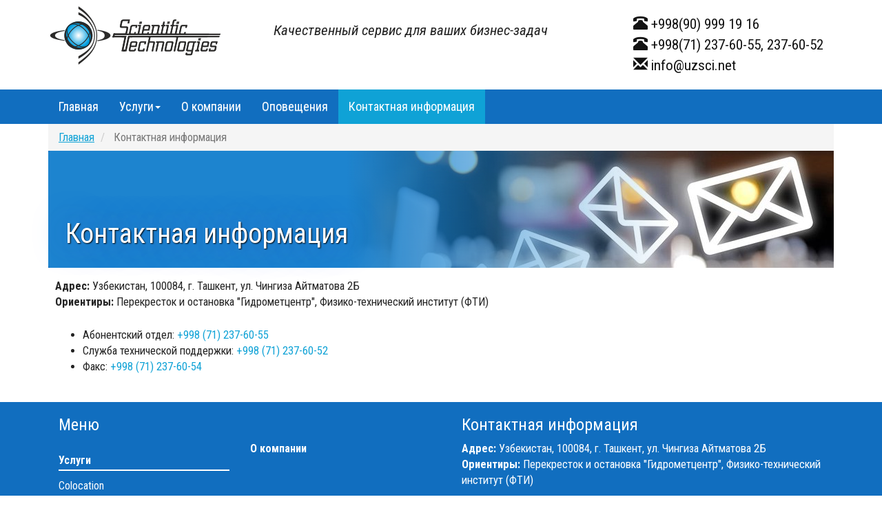

--- FILE ---
content_type: text/html; charset=utf-8
request_url: https://uzsci.net/Kontaktnaya-informaciya
body_size: 4310
content:
<!DOCTYPE html>
<!--[if lt IE 9 ]><html class="unsupported-ie ie" lang="ru-RU"><![endif]-->
<!--[if IE 9 ]><html class="ie ie9" lang="ru-RU"><![endif]-->
<!--[if (gt IE 9)|!(IE)]><!--><html lang="ru-RU"><!--<![endif]-->
<head>
<style type="text/css">
.limitdisplay-user { display: none; }.limitdisplay-user-10 { display: inline; }.limitdisplay-user-block-10 { display: block; }</style>    
    <meta name="viewport" content="width=device-width, initial-scale=1.0">
                      






            <title>Хостинг, colocation, интернет в Ташкенте - Интернет, хостинг, co-location в Ташкенте</title>
	                <meta name="description" content="Услуги хостинга, colocation, подключения к сети интернет. Наш офис расположен рядом с перекрестком Гидрометцентр. т. (998 71) 237-60-55" />
        
            <meta name="author" content="eZ Systems" />
                        <meta name="copyright" content="eZ Systems" />
                                





    <meta name="MSSmartTagsPreventParsing" content="TRUE" />
    <meta name="generator" content="eZ Publish" />
        
<link rel="Home" href="/" title="Интернет, хостинг, co-location в Ташкенте front page" />
<link rel="Index" href="/" />
<link rel="Top"  href="/" title="Контактная информация / Главная - Интернет, хостинг, co-location в Ташкенте" />
<link rel="Search" href="/content/advancedsearch" title="Search Интернет, хостинг, co-location в Ташкенте" />
<link rel="Shortcut icon" href="/extension/project/design/project/images/favicon.ico" type="image/x-icon" />
<link rel="Copyright" href="/ezinfo/copyright" />
<link rel="Author" href="/ezinfo/about" />
<link rel="Alternate" type="application/rss+xml" title="RSS" href="/rss/feed/my_feed" />

<script type="text/javascript">
(function() {
    var head = document.getElementsByTagName('head')[0];
    var printNode = document.createElement('link');
    printNode.rel = 'Alternate';
    printNode.href = "/layout/set/print/Kontaktnaya-informaciya" + document.location.search;
    printNode.media = 'print';
    printNode.title = "Printable version";
    head.appendChild(printNode);
})();
</script>      <link rel="stylesheet" type="text/css" href="/extension/project/design/project/stylesheets/bootstrap.css" />
<link rel="stylesheet" type="text/css" href="/design/standard/stylesheets/debug.css" />
<link rel="stylesheet" type="text/css" href="/extension/ezwt/design/standard/stylesheets/websitetoolbar.css" />
<link rel="stylesheet" type="text/css" href="/extension/project/design/project/stylesheets/ezflow.css" />
<link rel="stylesheet" type="text/css" href="/extension/project/design/project/stylesheets/bootstrap-theme.css" />
<link rel="stylesheet" type="text/css" href="/extension/project/design/project/stylesheets/jquery.fancybox.css" />
<link rel="stylesheet" type="text/css" href="/extension/project/design/project/stylesheets/helpers/jquery.fancybox-buttons.css" />
<link rel="stylesheet" type="text/css" href="/extension/project/design/project/stylesheets/helpers/jquery.fancybox-thumbs.css" />
<link rel="stylesheet" type="text/css" href="/extension/project/design/project/stylesheets/print.css" media="print" />

<script type="text/javascript" src="/extension/project/design/project/javascript/insertmedia.js" charset="utf-8"></script>
<script type="text/javascript" src="/extension/project/design/project/javascript/jquery.min.js" charset="utf-8"></script>
<script type="text/javascript" src="/extension/project/design/project/javascript/bootstrap.min.js" charset="utf-8"></script>
<script type="text/javascript" src="/extension/ezjscore/design/standard/lib/yui/3.17.2/build/yui/yui-min.js" charset="utf-8"></script>
<script type="text/javascript">
var YUI3_config = {"base":"\/extension\/ezjscore\/design\/standard\/lib\/yui\/3.17.2\/build\/","combine":false,"modules":{}};
</script>
<script type="text/javascript" src="/extension/project/design/project/javascript/init_ua.js" charset="utf-8"></script>
<script type="text/javascript" src="/extension/project/design/project/javascript/handle_transition.js" charset="utf-8"></script>
<script type="text/javascript" src="/extension/project/design/project/javascript/toggle_class.js" charset="utf-8"></script>
<script type="text/javascript" src="/extension/project/design/project/javascript/ezflyout.js" charset="utf-8"></script>
<script type="text/javascript" src="/extension/project/design/project/javascript/fancybox/jquery.fancybox.pack.js" charset="utf-8"></script>
<script type="text/javascript" src="/extension/project/design/project/javascript/jquery.easing.1.3.js" charset="utf-8"></script>




<!-- Yandex.Metrika counter -->
<script type="text/javascript" >
   (function(m,e,t,r,i,k,a){m[i]=m[i]||function(){(m[i].a=m[i].a||[]).push(arguments)};
   m[i].l=1*new Date();k=e.createElement(t),a=e.getElementsByTagName(t)[0],k.async=1,k.src=r,a.parentNode.insertBefore(k,a)})
   (window, document, "script", "https://mc.yandex.ru/metrika/tag.js", "ym");

   ym(55300501, "init", {
        clickmap:true,
        trackLinks:true,
        accurateTrackBounce:true
   });
</script>
<noscript><div><img src="https://mc.yandex.ru/watch/55300501" style="position:absolute; left:-9999px;" alt="" /></div></noscript>
<!-- /Yandex.Metrika counter -->


</head>
<body>
<!-- Complete page area: START -->

<div id="page" class=" section_id_1 subtree_level_0_node_id_2 subtree_level_1_node_id_66">

    


    <!-- Header area: START -->
    <header>
  <div class="container">
	<div class="header-space">
	
		<div class="row">
			<div class="col-lg-3 logo">
				    <a href="/" title="Интернет, хостинг, co-location в Ташкенте" class="company-title">
					<img src="/extension/project/design/project/images/uzscinet-logo-6.png" alt="Интернет, хостинг, co-location в Ташкенте" />
			<div class="clearfix"></div>
		
		    </a>

	
			</div>
			<div class="col-lg-5">
				<div class="logo-space">
				   
									   
					<div class="clearfix"></div>
					<div class="site-title">


													
							<div class="clearfix"></div>
							Качественный сервис для ваших бизнес-задач					
						




					    
					</div>
					
				</div>
			</div>
			
			<div class="col-lg-4 text-left">
					
				<div class="contacts pull-right">
						<span class="glyphicon glyphicon-phone-alt"></span>&nbsp;+998(90) 999 19 16 </br>
						<span class="glyphicon glyphicon-phone-alt"></span>&nbsp;+998(71) 237-60-55, 237-60-52 </br>						
						<span class="glyphicon glyphicon-envelope"></span>&nbsp;info@uzsci.net
				</div>

							
				
			</div>
		 </div>
	</div>
	</div>
</header>
    <!-- Header area: END -->

		<!-- Top menu area: START -->	
								     
  <nav id="myNavbar" class="navbar navbar-default navbar-static-top" role="navigation">
  <div class="container">
    <div class="navbar-header">
      <button  type="button" class="navbar-toggle" data-toggle="collapse" data-target="#bs-example-navbar-collapse-1">
              <i class="glyphicon glyphicon-menu-hamburger"></i>&nbsp;Меню	   
      </button>
    </div>
        
        <div class="collapse navbar-collapse" id="bs-example-navbar-collapse-1">

      <ul class="nav navbar-nav" aria-labelledby="dLabel">
 
	<li><a href="/" title="Интернет, хостинг, co-location в Ташкенте">Главная</a></li>
                
        	
	

        
        
	
						   <li class="dropdown"><a href="#" data-toggle="dropdown" class="dropdown-toggle">Услуги<b class="caret"></b></a>
			
          
				           
				  
				  	


				  				  <ul class="dropdown-menu">
				    				    
				    				    <li><a href="/Uslugi/Colocation" class="">Colocation</a></li>
				    				    
				    				    
				    				    <li><a href="/Uslugi/Internet-v-ofis" class="">Интернет в офис</a></li>
				    				    
				    				    
				    				    <li><a href="/Uslugi/Hosting" class="">Хостинг</a></li>
				    				    
				    				    
				    				    <li><a href="/Uslugi/Registraciya-domenov" class="">Регистрация доменов</a></li>
				    				    
				    				    
				    				    <li><a href="/Uslugi/VDS-VPS" class="">VDS / VPS</a></li>
				    				    
				    				  </ul>
				  				  
                  
        	
	

        
        
	
						   <li ><a href="/O-kompanii">О компании</a>    </li>
			
          
				           
				  
				  	


				  				  
                  
        	
	

        
        
	
						   <li ><a href="/Opovescheniya">Оповещения</a>    </li>
			
          
				           
				  
				  	


				  				  <ul class="dropdown-menu">
				    				    
				    				    <li><a href="/Opovescheniya/Izmeneniya-v-tarifah-na-uslugu-Colocation" class="">Изменения в тарифах на услугу Colocation</a></li>
				    				    
				    				  </ul>
				  				  
                  
                           
        	
	

        
        
	
						   <li  class="active "><a href="/Kontaktnaya-informaciya">Контактная информация</a>    </li>
			
          
				           
				  
				  	


				  				  
                </ul>
       </div></div>
  </nav>


					
	<!-- Top menu area: END -->


    



        <!-- Path area: START -->
		  
		

<div class="nav-collapse">
    <!-- Path content: START -->
<div class="container">
	<div class="toppath">
		
		    <ul class="breadcrumb">
		    		    			<li>
			    <a href="/">Главная</a> 
			</li>
		    		    		    			<li class="active">
			    Контактная информация
			</li>
		    		    		    </ul>
	
	</div>
</div>
<!-- Path content: END -->
</div>


	  	        <!-- Path area: END -->



   <!-- Toolbar area: START -->
        <!-- Toolbar area: END -->

    <!-- Columns area: START -->

            <!-- Side menu area: START -->
            



            <!-- Side menu area: END -->
                    <!-- Main area: START -->
                <!-- Main area content: START -->
    

<div class="container">
<div style='background: #116EBF url("/var/project_site/storage/images/kontaktnaya-informaciya/482-5-rus-RU/Kontaktnaya-informaciya_backgroundimage.jpg") right top no-repeat'>
	   <div class="bg-image">
	      <div class="attribute-header"><h1>
Контактная информация</h1></div>
	   </div>
	</div>
</div>

<section class="content-view-full container">
    <article class="class-feedback-form">


    	
<div class="row">
<div class="col-lg-8">
<div class="content">


        <div class="attribute-short">
                
<p>
<b>Адрес:</b>&nbsp;Узбекистан, 100084, г. Ташкент, ул. Чингиза Айтматова 2Б<br /><b>Ориентиры:</b>&nbsp;Перекресток и остановка &quot;Гидрометцентр&quot;,&nbsp;Физико-технический институт&nbsp;(ФТИ)</p>
<ul>

<li>Абонентский отдел:&nbsp;<a href="tel:+998712376055" target="_self">+998 (71) 237-60-55</a></li>

<li>Служба технической поддержки:&nbsp;<a href="tel:+998712027415" target="_self">+998 (71) 237-60-52&nbsp;</a></li>

<li>Факс:&nbsp;<a href="tel:+998712376054,%D0%A4%D0%B0%D0%BA%D1%81" target="_self">+998 (71) 237-60-54</a></li>

</ul>
        </div>


<script type="text/javascript" charset="utf-8" async src="https://api-maps.yandex.ru/services/constructor/1.0/js/?um=constructor%3Ad7fc2186eb671fca1031fa8937b83e8db55fd83948f14c2aae221945fa3408e7&amp;width=100%25&amp;height=458&amp;lang=ru_RU&amp;scroll=false"></script>


</div>
</div>
<div class="col-lg-4">
<div class="content-view-aside">





        
</div>
</div>
</div>
    </article>
</section>


    <!-- Main area content: END -->
            <!-- Main area: END -->
            
            <!-- Extra area: START -->
                            <div class="span4 extra-menu">
        
<!-- ZONE CONTENT: START -->

<!-- ZONE CONTENT: END -->
    </div>
                        <!-- Extra area: END -->

    <!-- Columns area: END -->

    <!-- Footer area: START -->


    <!-- Footer area: START --><div class="footer-space">
<footer>

    

    <div class="container">
       
	<div class="row nav-collapse">
		<div class="col-lg-6">
			<h3 class="col-lg-12">Меню</h3>
			
        
    

      <ul class="ez-footer-menu">
                
	
				

				

						   <li class="col-lg-6"><h3 class="item">Услуги</h3>
						  
			           
			  
			  	


			  			  <ul>
			    			    
			    				<li>				
				<a href="/Uslugi/Colocation" class="">Colocation</a></li>
			    			    
			    			    
			    				<li>				
				<a href="/Uslugi/Internet-v-ofis" class="">Интернет в офис</a></li>
			    			    
			    			    
			    				<li>				
				<a href="/Uslugi/Hosting" class="">Хостинг</a></li>
			    			    
			    			    
			    				<li>				
				<a href="/Uslugi/Registraciya-domenov" class="">Регистрация доменов</a></li>
			    			    
			    			    
			    				<li>				
				<a href="/Uslugi/VDS-VPS" class="">VDS / VPS</a></li>
			    			    
			    			  </ul>
			  		          
                  
	
				

				

						   <li class="col-lg-6" ><strong><a href="/O-kompanii">О компании</a></strong>
						  
			           
			  
			  	


			  		          
                  
	          
                </ul>
      		</div>
	
	
		<div class="col-lg-6 nav-collapse">

			
				  <div class="col-lg-12">
					 <h3>Контактная информация</h3>





			
					<p><p>
<b>Адрес:</b>&nbsp;Узбекистан, 100084, г. Ташкент, ул. Чингиза Айтматова 2Б<br /><b>Ориентиры:</b>&nbsp;Перекресток и остановка &quot;Гидрометцентр&quot;,&nbsp;Физико-технический институт&nbsp;(ФТИ)</p></p>
					
					<table>
					  
					  <tr>
					    <td><span class="glyphicon glyphicon-phone-alt"></span>&nbsp;&nbsp;</td>
					    <td>Абонентский отдел:&nbsp;(+99871) 237-60-55</td>
					  </tr>					  
				
					  <tr>
					    <td></td>
					    <td>Служба технической поддержки:&nbsp;(+99871) 237-60-52</td>
					  </tr>
				
					  <tr>
					    <td></td>
					    <td>&nbsp;</td>
					  </tr>
					  <tr>
					    <td><span class="glyphicon glyphicon-envelope"></td>
					    <td>info@uzsci.net</td>
					  </tr>					
					</table>
									
						
					
					
			    	
<address>
    
</address>
				  </div>
		

			<div class="row">
				  <div class="col-lg-12">
					
				  </div>
			</div>



	</div>
    </div>
   
    
</footer>
</div>
<div class="copyright text-center">Scientific Technologies &COPY; 2026</div>
<!-- Footer area: END -->    <!-- Footer area: END -->

</div>

 </div>
<!-- Complete page area: END -->

<!-- Footer script area: START -->
<!-- Footer script area: END -->



<script type="text/javascript">
$(document).ready(function() {
    $("#news-slider").owlCarousel({
        items:3,
        itemsDesktop:[1199,2],
        itemsDesktopSmall:[980,2],
        itemsMobile:[600,1],
        pagination:false,
        navigationText:false,
        autoPlay:true
    });
});
</script>




<script type="text/javascript">
	$(document).ready(function() {
		$(".fancybox").fancybox(
		{
		helpers	: {
		overlay	: {
			locked: false
			}
			}
		});

$(".inside").fancybox({
				wrapCSS    : 'fancybox-custom',
				closeClick : true,
				helpers : {
					title : {
						type : 'inside'
					},
				}
			});
	});
</script>























</body>
</html>


--- FILE ---
content_type: text/css
request_url: https://uzsci.net/extension/project/design/project/stylesheets/ezflow.css
body_size: 20403
content:
html {height: 100%;}body {font-size: 1.5em;height: 100%;color: #242424;         -webkit-background-size: cover;        -moz-background-size: cover;        -o-background-size: cover;        background-size: cover;		height: 100%;}.logo-space {padding: 0px 20px 2px 20px;}.right-space {padding: 7px 20px 10px 0px;}.left-space {padding:7px 0 10px 20px;}.content p {padding-bottom: 15px;margin-bottom: 10px;}.disabilities {padding-top: 15px; font-size: 16px; }.disabilities a {	color: #006BBF;}.site-title {	padding: 23px 0 10px 10px; 	font-size: 21px;	line-height: 32px;	color: #222222;	 text-shadow: 1px 1px 0px white, 0 0 2px white;	 text-align: center;	font-style: italic;}.company-title {	font-size: 22px;}.page {height: 100%;box-shadow: 0 0 15px rgba(0, 0, 0, 0.9); background: rgba(255, 255, 255, 0.95);}.navbar {margin-bottom: 0px;}.context-toolbar {padding: 5px 20px;}.zone-layout-2zoneslayout1 {background-color: #f5f5f5;}.panel .social-button {line-height: 0;}.content-area, .container > .class-article,.container > .class-product2,.content-area, .container > .class-gallery,.content-area, .container > .class-blog,.content-area, .container > .class-blog-post,.content-area, .container > .class-file,.content-area, .container > .class-poll,.content-area, .container > .class-event,.content-area, .container > .class-person,.content-area, .container > .class-event-calendar,.content-area, .container > .user-edit,.content-area, .container > .content-edit,.content-view-full.container > .class-feedback-form,.content-view-sitemap.container > .sitemap,.container > .search,.container > .error,.zone-layout-2zoneslayout3 .content 	{ 		background-color: #fff;	}.user-login {background-color: #fff;}.block1 .container > div.content,.block3 .container > div.content	{padding: 30px;}.content-view-aside {padding: 20px 20px;}.block4 .container > div { background: #fff;}.block4 {background-color:#f5f5f5;}.block2 .content {background: rgba(255, 255, 255, 0.95); background-attachment: fixed;}/* .block2 .attribute-image img {box-shadow: 0 0 0 4px #ff8c00, 0 0 13px transparent;transition: 0.5s; padding: 3px;} */.block2 > section > div,.block4 > section > div {}.content {padding: 0 10px 30px;}.block1 {	padding: 15px 0 20px 0;	border-top: 1px solid silver;	border-bottom: 1px solid silver;	}.block2 {	background-color: #e4e4e4;	padding-top: 20px;		border-bottom: 1px solid silver;}.block2 .attribute-image img {	border: 1px solid silver!important;	}.attribute-image img {max-width: 100%; height: auto;}.language a {padding-left: 23px;	color: #006bbf;}.language a:hover {color: #59b6ff;}.language li {padding-left: 0px;}.content-view-full a {transition: 0.5s;}.content-view-line .class-article {margin-bottom: 30px;}.content-view-line > .class-article .attribute-header h3 {	margin-top: 0px;}.content-view-line h2,.content-view-block h2,.content-view-block h3{margin-top: 0px;} .content-view-block h2 {font-weight: lighter; text-align: center; padding-top: 10px; }.content-view-full a:hover {transition: 0.5s;}.class-article img, .class-folder img {/*box-shadow: 0 0 0 3px #cccccc, 0 0 13px transparent; */}.block-type-content-grid article.folder {background: white;margin-bottom: 20px;}.block1 .block-type-content-grid .col-lg-4 img:hover,.block1 .block-type-content-grid .col-lg-3 img:hover,.block4 .block-type-content-grid .col-lg-4 img:hover,.block4 .block-type-content-grid .col-lg-3 img:hover,.content-view-line img:hover {/*box-shadow: 0 0 0 5px #0099ff, 0 0 13px transparent;transition: 0.5s; */}.block0 {padding: 20px 0 20px;background: linear-gradient(to right, #eff7fe, #D0E9FE);background: transparent url(../images/service-bg1.jpg) center center;	background-attachment: fixed;}.block0 img {	border: 1px solid #eaffff;}.block-view-intro_3col_1row .attribute-short,.block-type-carousel .attribute-short {	padding: 0px 15px;}.block-type-carousel > .attribute-header h2 {	text-align: center;   padding-bottom: 10px;   font-size: 40px;}.content-view-block .block-type-carousel .attribute-header h3,.content-view-block .block-type-intro .attribute-header h3 {	font-size: 16px;	padding: 15px 15px 0px 15px;	font-weight: normal;	text-align: left;}.content-view-block.block-view-intro_3col_1row .item-area,.block-type-carousel .item-area {	background: white;	min-height: 470px;}.block-type-carousel .item-area {	padding-bottom: 10px;}.block-type-carousel .item-area .attribute-header h3 {	}.block0 .content {padding: 0 20px 0px;}.block4 h2{color: #242424;font-size:25px;}/* from ezwebin *//* TABLES */.attribute-short table,.attribute-long table {font-size: 15px;}table.cols{width: 100%;margin: 1em 0 1em 0;border: none;clear: both;}table.cols th, table.cols td{padding: 0.5em;border-right: 1px solid #ffffff;border-bottom: 1px solid #ffffff;vertical-align: top;}table.cols th{font-weight: bold;color: #3164b9;background-color: #bbd1ec;/*white-space: nowrap; */text-align: left;background-image: url(../images/th_bg.png);background-repeat: repeat-x;background-position: top left;font-size: 15px;}table.cols td{font-weight: normal;font-size: 14px;}table.cols th:first-child, table.cols td:first-child{border-left: 1px solid #ffffff;}table.cols col.bglight, div.bglight{background-color: #e3f2fb;}table.cols col.bgdark, div.bgdark{background-color: #f2f2f2;}table.cols tr.bglight:hover, table.cols tr.bgdark:hover{background-color: #d6e2f5;}table.cols tr.bglight:hover td, table.cols tr.bgdark:hover td{background-color: #e3f2fb;}table.cols a{border-bottom-color: #d6e2f5;}table.renderedtable{width: 100%;margin: 1em 0 1em 0;border: none;clear: both;}table.renderedtable tr:first-child td,table.table tr:first-child td{background-color: #f2f2f2;}table.renderedtable th, table.renderedtable td{padding: 0.5em;border-right: 1px solid #ffffff;border-bottom: 1px solid #ffffff;vertical-align: top;}table.renderedtable th{font-weight: bold;background-color: #e4e4e4;/*white-space: nowrap;text-align: left; */background-repeat: repeat-x;background-position: top left;font-size: 15px;}table.renderedtable td{font-weight: normal;font-size: 16px;}table.renderedtable th:first-child, table.renderedtable td:first-child{border-left: 1px solid #ffffff;}table.renderedtable tr.bglight, div.bglight{background-color: #fcfcfc;}table.renderedtable tr.bgdark, div.bgdark{background-color: #f2f2f2;}table.renderedtable tr.bglight:hover, table.renderedtable tr.bgdark:hover{background-color: #e4e4e4;}table.renderedtable tr.bglight:hover td, table.renderedtable tr.bgdark:hover td{background-color: #e4e4e4;}table.renderedtable a{border-bottom-color: #d6e2f5;}table.comparison{width: 100%;margin: 1em 0 1em 0;border: none;clear: both;}table.comparison th, table.comparison td{padding: 0.5em;border-right: 1px solid #ffffff;border-bottom: 1px solid #ffffff;vertical-align: top;}table.comparison th{font-weight: bold;color: #3164b9;background-color: #bbd1ec;white-space: nowrap;text-align: left;background-image: url(../images/th_bg.png);background-repeat: repeat-x;background-position: top left;}table.comparison td{font-weight: normal;}table.comparison th:first-child, table.comparison td:first-child{border-left: 1px solid #ffffff;}table.comparison col.bglight, div.bglight{background-color: #fcfcfc;}table.comparison col.bgdark, div.bgdark{font-weight: bold;color: #3164b9;background-color: #bbd1ec;white-space: nowrap;text-align: left;}table.comparison tr.bglight:hover, table.comparison tr.bgdark:hover{background-color: #e3f2fb;}table.comparison tr.bglight:hover td, table.comparison tr.bgdark:hover td{background-color: #d6e2f5;}table.comparison a{border-bottom-color: #d6e2f5;}/* from ezwebin */table h2, table h3 {color: black;font-size: 14px;}.order-form label{display: none;}.order-form input {margin-bottom: 10px;}a.fancybox span {background: transparent url("../images/fancybox/fancy_enlarge.png") no-repeat scroll 0 0; display: block;height: 35px;overflow: hidden; text-indent: -999em;width: 34px;margin-bottom: -35px;}.class-partner-folder a.fancybox span {display: none;}.class-partner-folder a.fancybox {pointer-events: none;}a.fancybox:hover span {background: transparent url("../images/fancybox/fancy_enlarge.png") no-repeat scroll 0 -35px;}.class-file .bg-image,.class-partner-folder .bg-image,.class-feedback-form .bg-image,.class-article .bg-image, .class-folder .bg-image{background: rgba(0, 0, 0, 0) linear-gradient(to right, rgba(29, 132, 207, 1) 38%, rgba(117, 197, 240, 0) 79%) repeat scroll 0 0;}.bg-image .attribute-header {    bottom: 10px;    left: 25px;    position: absolute;}.bg-image .attribute-header h1 {    color: #fff;    font-size: 40px;    text-shadow: 1px 1px 2px black, 0 0 1.2em #3366cc;}.bg-image {background-color: #116EBF;    height: 170px;        background: rgba(0,0,0,0) linear-gradient(to right,rgba(29,132,207,1) 38%,rgba(117,197,240,0) 79%) repeat scroll 0 0;    width: 100%;    position: relative;    margin-bottom: 15px;    border-radius: 4px;	}.attribute-nodeid, .attribute-filesize {margin-bottom: 7px;}.class-partner-folder .fancy-outside {height: auto!important;width: auto!important;}.object-left, .object-left img {float: left;margin-right: 15px;margin-bottom: 5px;}.object-right, .object-right img, .pull-right {float: right;margin-left: 15px;}.object-center, .object-center img, .pull-right {}.block2 .pull-right {margin-left: 35px;}.separator {clear: both;font-size: 0px;height: 0px;}.block3 .attribute-image h3 {font-size: 14px;font-weight: bold;padding-top: 22px;}.block3 .attribute-caption {height: 56px;}.content-area {margin-bottom: 0px;}footer {background: #116EBF; }footer a{color: #fff;}footer a:hover{color: #fff;}.class-folder .alphabet.pagenavigator li {text-transform: uppercase;}.class-folder .alphabet.pagenavigator li.other a {text-decoration: underline;background-color: #afeeee;} .block-separator {padding: 0;}.ez-footer-menu,.ez-footer-menu ul{padding: 0;margin: 8px 0 0 0;}.ez-footer-menu > li > a {font-size: 16px;}.ez-footer-menu li {list-style: none outside none!important; margin-bottom: 5px;   }.ez-footer-menu h3 {		font-size: 16px;		font-weight: bold;	border-bottom: 2px solid #fff;		padding-bottom: 5px;}.ez-footer-menu a {	font-size: 16px;}.ez-footer-menu span {color: #d9f6ff;text-transform: uppercase;font-weight: bold;display: block;margin-bottom: 10px;}.ez-footer-menu .col {padding: 0px 0 10px;}.ez-footer-menu .col a.item {font-size: 16px;text-transform: uppercase;}footer, .footer, copyright, .copyright {color: #fff;}.copyright {background-color: #116EBF; padding: 10px; color: white;}/* */table.list {width: 100%;margin-bottom: 21px;}table.list th,table.list td {padding: 8px;line-height: 21px;text-align: left;vertical-align: top;border-top: 1px solid #ddd;}table.list th {font-weight: bold;background-color: #e5e5e5;background-image: -moz-linear-gradient(top, #ebebeb, #dbdbdc);background-image: -ms-linear-gradient(top, #ebebeb, #dbdbdc);background-image: -webkit-gradient(linear, 0 0, 0 100%, from(#ebebeb), to(#dbdbdc));background-image: -webkit-linear-gradient(top, #ebebeb, #dbdbdc);background-image: -o-linear-gradient(top, #ebebeb, #dbdbdc);background-image: linear-gradient(top, #ebebeb, #dbdbdc);background-repeat: repeat-x;filter: progid:DXImageTransform.Microsoft.gradient(startColorstr='#ebebeb', endColorstr='#dbdbdc', GradientType=0);}table.list th.tight {width: 1%;}table.list.table-colorized th {background-color: #00769c;background-image: -moz-linear-gradient(top, #007ea6, #006a8d);background-image: -ms-linear-gradient(top, #007ea6, #006a8d);background-image: -webkit-gradient(linear, 0 0, 0 100%, from(#007ea6), to(#006a8d));background-image: -webkit-linear-gradient(top, #007ea6, #006a8d);background-image: -o-linear-gradient(top, #007ea6, #006a8d);background-image: linear-gradient(top, #007ea6, #006a8d);background-repeat: repeat-x;filter: progid:DXImageTransform.Microsoft.gradient(startColorstr='#007ea6', endColorstr='#006a8d', GradientType=0);color: #ffffff;}table.list thead th {vertical-align: bottom;}table.list thead:first-child tr th,table.list thead:first-child tr td {border-top: 0;}table.list tbody + tbody {border-top: 2px solid #ddd;}.table-condensed th,.table-condensed td {padding: 4px 5px;}table.list {border: 1px solid #ddd;border-left-color: transparent;border-right-color: transparent;border-top-color: transparent;border-collapse: separate;*border-collapse: collapsed;-webkit-border-radius: 4px;-moz-border-radius: 4px;border-radius: 4px;}table.list th + th,table.list td + td,table.list th + td,table.list td + th {border-left: 1px solid transparent;}table.list thead:first-child tr:first-child th,table.list tbody:first-child tr:first-child th,table.list tbody:first-child tr:first-child td {border-top: 0;}table.list thead:first-child tr:first-child th:first-child,table.list tbody:first-child tr:first-child td:first-child {-webkit-border-radius: 4px 0 0 0;-moz-border-radius: 4px 0 0 0;border-radius: 4px 0 0 0;}table.list thead:first-child tr:first-child th:last-child,table.list tbody:first-child tr:first-child td:last-child {-webkit-border-radius: 0 4px 0 0;-moz-border-radius: 0 4px 0 0;border-radius: 0 4px 0 0;}table.list thead:last-child tr:last-child th:first-child,table.list tbody:last-child tr:last-child td:first-child {-webkit-border-radius: 0 0 0 4px;-moz-border-radius: 0 0 0 4px;border-radius: 0 0 0 4px;}table.list thead:last-child tr:last-child th:last-child,table.list tbody:last-child tr:last-child td:last-child {-webkit-border-radius: 0 0 4px 0;-moz-border-radius: 0 0 4px 0;border-radius: 0 0 4px 0;}table.list tbody tr:nth-child(even) td,table.list tbody tr:nth-child(even) th {background-color: #f9f9f9;}table.list tbody td,table.list tbody th {border-color: transparent;}table.list.table-colorized td,table.list.table-colorized th {border-top-color: #ebebeb;}table.list.table-colorized td:nth-child(even),table.list.table-colorized th:nth-child(even) {background-color: rgba(0, 126, 166, 0.06999999999999995);}table.list tbody tr:hover td,table.list tbody tr:hover th {background-color: #f5f5f5;}/* */.table-colorized td em {font-weight: bold;text-decoration: underline;}/* */.block-type-content-grid > .attribute-header {margin-bottom: 30px;}.content-view-line .class-blog-post {margin-bottom: 30px;}#lang-selector .dropdown-menu > li > a:hover{color: #0066cc;text-decoration: underline;}.attribute-country select {width: 100%;font-size: 15px;}/* search */.search-block {padding-right: 15px;}.stylish-input-group .input-group-addon{background: white !important; }.stylish-input-group .form-control{border-right:0; box-shadow:0 0 0; border-color:#ccc;}.stylish-input-group button{border:0;background:transparent;}.contacts {	padding: 15px;	font-size: 21px; }.ymaps-2-1-74-events-pane {	border: 1px solid #c0c0c0;}.contacts span {}.language {	display: table;	padding-top: 15px;}.language > ul {	display: table-row;}.language ul, .language li{padding: 0;list-style: none outside none;}.language li { padding: 0px 7px;	display: table-cell;}.language a{color: #006BBF; font-size: 16px;}.language .active a{	color: #2b2b2b;}.block-type-content-grid .col-xs-12 article {margin-bottom: 40px;}.block-type-content-grid article .attribute-image {margin-bottom: 15px;}.block-type-content-grid article .attribute-image img:hover {}.block-type-content-grid article h3{font-size: 22px; text-shadow: 1px 1px 1px black, 1px 1px 1px black;}header .header-space {padding: 5px 0px;}header {color: #131313; }header span, header a{transition: 0.5s;}header a:hover {color: #1CA5E3;text-decoration: none;}header .search-query{padding-right: 15px;width: 100%;}header .header-links {display: table;margin-right: 15px;float: right;padding-top: 15px;}header .header-links ul{	display: table-row;	}header .header-links li{list-style: none outside none;display: table-cell; padding: 0px 0; float: right;}header .header-links li.delim {padding: 0px 15px;}header .header-links a {	font-size: 1.025em;	color: #006bbf;}.block-type-content-grid > .attribute-header h2,.block-type-introview  .attribute-header h2{text-align: center;padding-bottom: 10px;font-size: 40px; color: #fff;text-shadow: 1px 1px 1px black, 1px 1px 1px black;}.block4 h3 {text-align: center;padding-bottom: 10px;font-size: 45px;}.subnavigation .list-group{margin-top: 20px;}.content-view-line .class-product {padding-bottom: 20px;}.attribute-header h1 {padding-bottom: 7px;font-size: 1.9em; }.col-lg-4 h2 {}.social-button {margin: 10px 0;height: 20px;}.content-view-children .item-price {color:#E57910;font-family:"Roboto Condensed", Helvetica, Arial, sans-serif;font-size:30px;font-weight:500;}aside .item-price {color:#E57910;font-family:"Roboto Condensed", Helvetica, Arial, sans-serif;font-size:26px;font-weight:500;margin-bottom:12px;}footer .submenu li a {font-size: 18px;}footer .link a {text-decoration: underline;}.content-view-galleryline {margin-bottom: 20px;}.attribute-caption {font-size: 14px;padding: 0 15px;text-align: center;}.block0 .person .attribute-image img{	border-radius: 50%;	border: 4px solid #b9b9b9 !important;}.content-view-line.class-file {	margin-bottom: 30px;}.content-view-line.class-file .panel {	margin-bottom: 3px;}.zone-layout-3zoneslayout1 .block1 {	background-color: white;}  .full-gallery {	padding-top: 15px;}.full-gallery .fancy-outside img{	border: 1px solid silver!important;} figure.attribute-image {}.ezagenda_month_event td {	border:  1px solid gray;}header .service-panel {	background-image:  url(../images/bg-cloud-1.png);	padding-bottom: 15px;}.content-view-block .folder .attribute-header {	background-color: #FECE00;	padding: 5px 0;	transition: 0.5s;}.content-view-block .folder .attribute-header h2 {	color: black;	font-size: 25px;	font-weight: lighter;}.content-view-line > .class-file {	margin-bottom: 25px;}.block1 .block-type-content-grid .teaser-link,.block3 .block-type-content-grid .teaser-link {	text-decoration: none;}.zone-layout-4zoneslayout2 .block1 .block-type-content-grid .teaser-link:hover .attribute-header, .zone-layout-4zoneslayout2 .block3 .block-type-content-grid .teaser-link:hover .attribute-header {		background-color: #ff9900;			text-decoration: none;}.block0 .block-type-introview {	padding-bottom: 20px;}.block0 a {	color: #eaffff;}.block-type-introview .date,.block-type-carousel .date,.block-type-carousel .section {	padding: 15px;}.content-view-full > .class-image .attribute-image {	margin-bottom: 20px;}.zone-layout-3zoneslayout1 .block1 .block-type-content-grid.block-view-2_columns_2_rows .folder .attribute-image{	background:  url(../images/big-folder.png) no-repeat center center; 	  -webkit-background-size: contain;        -moz-background-size: contain;        -o-background-size: contain;        background-size: contain;		height: 120px;}.zone-layout-3zoneslayout1 .block1 .block-type-content-grid.block-view-2_columns_2_rows .class-folder .attribute-image{	background:  url(../images/big-folder.png) no-repeat center center; 	  -webkit-background-size: contain;        -moz-background-size: contain;        -o-background-size: contain;        background-size: contain;		height: 120px;}.zone-layout-3zoneslayout1 .block1 .block-type-content-grid.block-view-2_columns_2_rows .class-file .attribute-image{	background:  url(../images/12.File-256-1.png) no-repeat center center; 	  -webkit-background-size: contain;        -moz-background-size: contain;        -o-background-size: contain;        background-size: contain;		height: 120px;}.zone-layout-3zoneslayout1 .block1 .block-type-content-grid.block-view-2_columns_2_rows .class-article .attribute-image{	background:  url(../images/12.File-256-1.png) no-repeat center center; 	  -webkit-background-size: contain;        -moz-background-size: contain;        -o-background-size: contain;        background-size: contain;		height: 120px;}.content-view-full > .class-category .attribute-image{	padding-bottom: 20px;}.zone-layout-4zoneslayout2 .class-article img {border: 3px solid #455EC3!important;}.zone-layout-4zoneslayout2 .class-article a:hover img {border: 3px solid #7286d3 !important;}.captcha-input-area input {	width: 40%;	font-size: 28px;}

--- FILE ---
content_type: text/css
request_url: https://uzsci.net/extension/project/design/project/stylesheets/print.css
body_size: 983
content:
/* PRINT CSS - 20060522 */

/* This CSS file hides unwanted elements when a page is printed out, 
by overriding styles set in pagelayout.css */

body
{
    font-size: 9pt;
    background: none;
    font-family: Arial, Helvetica, sans-serif;
}

div#searchbox, div#path, div#topmenu, div#sidemenu, div#extrainfo, div#footer, div#usermenu, div#logo, div#toolbar
{
    display: none; /* Hide elments not wanted on a printed page */
}

body, div#page, div#header, div#main
{   
    background-color: transparent;
    margin: 0;
    padding: 0;
    border: none;
     font-family: Arial, Helvetica, sans-serif;
}

div#columns
{
    padding: 0;
}

div#main-position
{
    margin: 0;
}

div#main-position, div.float-insert
{
    float: none;
}

div.box
{
    border: none;
    margin: 0;
    padding: 0;
    background-color: #ffffff;
}

div.box div.box-content
{
    padding: 0;
}

div.box div.tl, div.box div.tr, div.box div.br, div.box div.bl
{
    background: none;
}

@media print {
 


	.hideprint {
		DISPLAY: none
	}

}